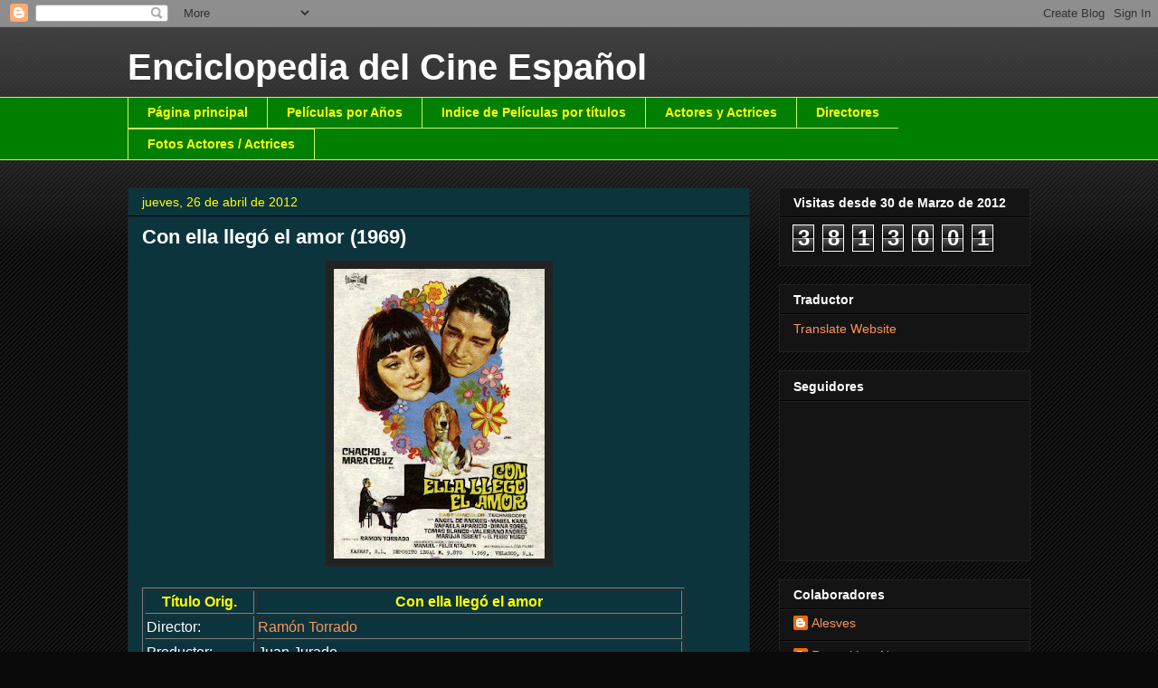

--- FILE ---
content_type: text/html; charset=UTF-8
request_url: https://enciclopediacineespa-fernando.blogspot.com/b/stats?style=BLACK_TRANSPARENT&timeRange=ALL_TIME&token=APq4FmAWq0b6P-SV1BX08U-0B5HR6ZM3EP6EHAm5fMRdJak_uDPfqmGcK0RGdTrH3fwGsHMJ-gaK7yx-A07JWlrQDAZoVP8hQg
body_size: -32
content:
{"total":3813001,"sparklineOptions":{"backgroundColor":{"fillOpacity":0.1,"fill":"#000000"},"series":[{"areaOpacity":0.3,"color":"#202020"}]},"sparklineData":[[0,40],[1,44],[2,38],[3,35],[4,21],[5,28],[6,17],[7,43],[8,31],[9,25],[10,30],[11,16],[12,18],[13,35],[14,31],[15,62],[16,37],[17,28],[18,26],[19,29],[20,49],[21,99],[22,85],[23,47],[24,62],[25,66],[26,34],[27,32],[28,99],[29,9]],"nextTickMs":257142}